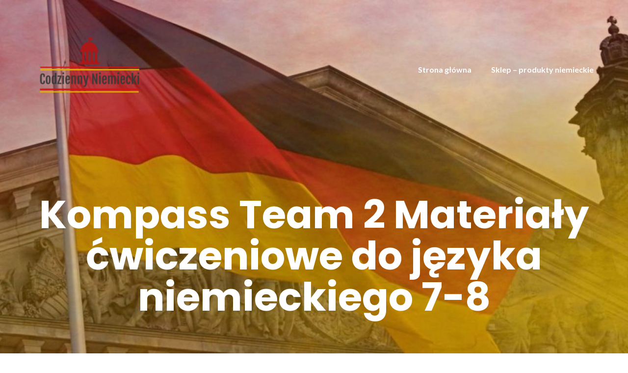

--- FILE ---
content_type: text/html; charset=UTF-8
request_url: https://jniemiecki.pl/produkt/kompass-team-2-materialy-cwiczeniowe-do-jezyka-niemieckiego-7-8/
body_size: 13620
content:
<!DOCTYPE html>
<html lang="pl-PL">
<head>
	<meta charset="UTF-8"/>
	<meta name="viewport" content="width=device-width, initial-scale=1, maximum-scale=1, user-scalable=no">
	<meta name='robots' content='index, follow, max-image-preview:large, max-snippet:-1, max-video-preview:-1' />

	<!-- This site is optimized with the Yoast SEO plugin v20.9 - https://yoast.com/wordpress/plugins/seo/ -->
	<title>Kompass Team 2 Materiały ćwiczeniowe do języka niemieckiego 7-8 - Codzienny niemiecki</title>
	<link rel="canonical" href="https://jniemiecki.pl/produkt/kompass-team-2-materialy-cwiczeniowe-do-jezyka-niemieckiego-7-8/" />
	<meta property="og:locale" content="pl_PL" />
	<meta property="og:type" content="article" />
	<meta property="og:title" content="Kompass Team 2 Materiały ćwiczeniowe do języka niemieckiego 7-8 - Codzienny niemiecki" />
	<meta property="og:description" content="null Kompass Team 2 Materiały ćwiczeniowe do języka niemieckiego 7-8 Kompass Team 2. Materiały ćwiczeniowe do języka niemieckiego dla klas 7-8 nowe wydanie&#8221;Kompass Team 2. Materiały ćwiczeniowe do języka niemieckiego dla klasy 7 lub 8&#8243; to bogaty zbiór ćwiczeń ułatwiających utrwalenie materiału leksykalno-gramatycznego.Uczniowie znajdą tu ćwiczenia automatyzujące struktury gramatyczne, utrwalające i rozszerzające słownictwo oraz rozwijające [&hellip;]" />
	<meta property="og:url" content="https://jniemiecki.pl/produkt/kompass-team-2-materialy-cwiczeniowe-do-jezyka-niemieckiego-7-8/" />
	<meta property="og:site_name" content="Codzienny niemiecki" />
	<meta property="article:modified_time" content="2021-03-19T15:00:47+00:00" />
	<meta property="og:image" content="https://jniemiecki.pl/wp-content/uploads/2021/03/i-kompass-team-2-materialy-cwiczeniowe-do-jezyka-niemieckiego-7-8.jpg" />
	<meta property="og:image:width" content="230" />
	<meta property="og:image:height" content="320" />
	<meta property="og:image:type" content="image/jpeg" />
	<meta name="twitter:card" content="summary_large_image" />
	<meta name="twitter:label1" content="Szacowany czas czytania" />
	<meta name="twitter:data1" content="1 minuta" />
	<script type="application/ld+json" class="yoast-schema-graph">{"@context":"https://schema.org","@graph":[{"@type":"WebPage","@id":"https://jniemiecki.pl/produkt/kompass-team-2-materialy-cwiczeniowe-do-jezyka-niemieckiego-7-8/","url":"https://jniemiecki.pl/produkt/kompass-team-2-materialy-cwiczeniowe-do-jezyka-niemieckiego-7-8/","name":"Kompass Team 2 Materiały ćwiczeniowe do języka niemieckiego 7-8 - Codzienny niemiecki","isPartOf":{"@id":"https://jniemiecki.pl/#website"},"primaryImageOfPage":{"@id":"https://jniemiecki.pl/produkt/kompass-team-2-materialy-cwiczeniowe-do-jezyka-niemieckiego-7-8/#primaryimage"},"image":{"@id":"https://jniemiecki.pl/produkt/kompass-team-2-materialy-cwiczeniowe-do-jezyka-niemieckiego-7-8/#primaryimage"},"thumbnailUrl":"https://jniemiecki.pl/wp-content/uploads/2021/03/i-kompass-team-2-materialy-cwiczeniowe-do-jezyka-niemieckiego-7-8.jpg","datePublished":"2021-03-19T15:00:46+00:00","dateModified":"2021-03-19T15:00:47+00:00","breadcrumb":{"@id":"https://jniemiecki.pl/produkt/kompass-team-2-materialy-cwiczeniowe-do-jezyka-niemieckiego-7-8/#breadcrumb"},"inLanguage":"pl-PL","potentialAction":[{"@type":"ReadAction","target":["https://jniemiecki.pl/produkt/kompass-team-2-materialy-cwiczeniowe-do-jezyka-niemieckiego-7-8/"]}]},{"@type":"ImageObject","inLanguage":"pl-PL","@id":"https://jniemiecki.pl/produkt/kompass-team-2-materialy-cwiczeniowe-do-jezyka-niemieckiego-7-8/#primaryimage","url":"https://jniemiecki.pl/wp-content/uploads/2021/03/i-kompass-team-2-materialy-cwiczeniowe-do-jezyka-niemieckiego-7-8.jpg","contentUrl":"https://jniemiecki.pl/wp-content/uploads/2021/03/i-kompass-team-2-materialy-cwiczeniowe-do-jezyka-niemieckiego-7-8.jpg","width":230,"height":320},{"@type":"BreadcrumbList","@id":"https://jniemiecki.pl/produkt/kompass-team-2-materialy-cwiczeniowe-do-jezyka-niemieckiego-7-8/#breadcrumb","itemListElement":[{"@type":"ListItem","position":1,"name":"Strona główna","item":"https://jniemiecki.pl/"},{"@type":"ListItem","position":2,"name":"Sklep","item":"https://jniemiecki.pl/sklep/"},{"@type":"ListItem","position":3,"name":"Kompass Team 2 Materiały ćwiczeniowe do języka niemieckiego 7-8"}]},{"@type":"WebSite","@id":"https://jniemiecki.pl/#website","url":"https://jniemiecki.pl/","name":"Codzienny niemiecki","description":"Blog o języku niemieckim","publisher":{"@id":"https://jniemiecki.pl/#organization"},"potentialAction":[{"@type":"SearchAction","target":{"@type":"EntryPoint","urlTemplate":"https://jniemiecki.pl/?s={search_term_string}"},"query-input":"required name=search_term_string"}],"inLanguage":"pl-PL"},{"@type":"Organization","@id":"https://jniemiecki.pl/#organization","name":"Codzienny niemiecki","url":"https://jniemiecki.pl/","logo":{"@type":"ImageObject","inLanguage":"pl-PL","@id":"https://jniemiecki.pl/#/schema/logo/image/","url":"https://jniemiecki.pl/wp-content/uploads/2020/10/51d6c06b-ca11-4b59-bc3f-aed667ed3fd2_200x200.png","contentUrl":"https://jniemiecki.pl/wp-content/uploads/2020/10/51d6c06b-ca11-4b59-bc3f-aed667ed3fd2_200x200.png","width":200,"height":200,"caption":"Codzienny niemiecki"},"image":{"@id":"https://jniemiecki.pl/#/schema/logo/image/"}}]}</script>
	<!-- / Yoast SEO plugin. -->


<link rel='dns-prefetch' href='//fonts.googleapis.com' />
<link rel="alternate" type="application/rss+xml" title="Codzienny niemiecki &raquo; Kanał z wpisami" href="https://jniemiecki.pl/feed/" />
<link rel="alternate" type="application/rss+xml" title="Codzienny niemiecki &raquo; Kanał z komentarzami" href="https://jniemiecki.pl/comments/feed/" />
<link rel="alternate" type="application/rss+xml" title="Codzienny niemiecki &raquo; Kompass Team 2 Materiały ćwiczeniowe do języka niemieckiego 7-8 Kanał z komentarzami" href="https://jniemiecki.pl/produkt/kompass-team-2-materialy-cwiczeniowe-do-jezyka-niemieckiego-7-8/feed/" />
<script type="text/javascript">
window._wpemojiSettings = {"baseUrl":"https:\/\/s.w.org\/images\/core\/emoji\/14.0.0\/72x72\/","ext":".png","svgUrl":"https:\/\/s.w.org\/images\/core\/emoji\/14.0.0\/svg\/","svgExt":".svg","source":{"concatemoji":"https:\/\/jniemiecki.pl\/wp-includes\/js\/wp-emoji-release.min.js?ver=6.2.8"}};
/*! This file is auto-generated */
!function(e,a,t){var n,r,o,i=a.createElement("canvas"),p=i.getContext&&i.getContext("2d");function s(e,t){p.clearRect(0,0,i.width,i.height),p.fillText(e,0,0);e=i.toDataURL();return p.clearRect(0,0,i.width,i.height),p.fillText(t,0,0),e===i.toDataURL()}function c(e){var t=a.createElement("script");t.src=e,t.defer=t.type="text/javascript",a.getElementsByTagName("head")[0].appendChild(t)}for(o=Array("flag","emoji"),t.supports={everything:!0,everythingExceptFlag:!0},r=0;r<o.length;r++)t.supports[o[r]]=function(e){if(p&&p.fillText)switch(p.textBaseline="top",p.font="600 32px Arial",e){case"flag":return s("\ud83c\udff3\ufe0f\u200d\u26a7\ufe0f","\ud83c\udff3\ufe0f\u200b\u26a7\ufe0f")?!1:!s("\ud83c\uddfa\ud83c\uddf3","\ud83c\uddfa\u200b\ud83c\uddf3")&&!s("\ud83c\udff4\udb40\udc67\udb40\udc62\udb40\udc65\udb40\udc6e\udb40\udc67\udb40\udc7f","\ud83c\udff4\u200b\udb40\udc67\u200b\udb40\udc62\u200b\udb40\udc65\u200b\udb40\udc6e\u200b\udb40\udc67\u200b\udb40\udc7f");case"emoji":return!s("\ud83e\udef1\ud83c\udffb\u200d\ud83e\udef2\ud83c\udfff","\ud83e\udef1\ud83c\udffb\u200b\ud83e\udef2\ud83c\udfff")}return!1}(o[r]),t.supports.everything=t.supports.everything&&t.supports[o[r]],"flag"!==o[r]&&(t.supports.everythingExceptFlag=t.supports.everythingExceptFlag&&t.supports[o[r]]);t.supports.everythingExceptFlag=t.supports.everythingExceptFlag&&!t.supports.flag,t.DOMReady=!1,t.readyCallback=function(){t.DOMReady=!0},t.supports.everything||(n=function(){t.readyCallback()},a.addEventListener?(a.addEventListener("DOMContentLoaded",n,!1),e.addEventListener("load",n,!1)):(e.attachEvent("onload",n),a.attachEvent("onreadystatechange",function(){"complete"===a.readyState&&t.readyCallback()})),(e=t.source||{}).concatemoji?c(e.concatemoji):e.wpemoji&&e.twemoji&&(c(e.twemoji),c(e.wpemoji)))}(window,document,window._wpemojiSettings);
</script>
<style type="text/css">
img.wp-smiley,
img.emoji {
	display: inline !important;
	border: none !important;
	box-shadow: none !important;
	height: 1em !important;
	width: 1em !important;
	margin: 0 0.07em !important;
	vertical-align: -0.1em !important;
	background: none !important;
	padding: 0 !important;
}
</style>
	<link rel='stylesheet' id='wp-block-library-css' href='https://jniemiecki.pl/wp-includes/css/dist/block-library/style.min.css?ver=6.2.8' type='text/css' media='all' />
<link rel='stylesheet' id='wc-blocks-vendors-style-css' href='https://jniemiecki.pl/wp-content/plugins/woocommerce/packages/woocommerce-blocks/build/wc-blocks-vendors-style.css?ver=10.2.3' type='text/css' media='all' />
<link rel='stylesheet' id='wc-blocks-style-css' href='https://jniemiecki.pl/wp-content/plugins/woocommerce/packages/woocommerce-blocks/build/wc-blocks-style.css?ver=10.2.3' type='text/css' media='all' />
<link rel='stylesheet' id='classic-theme-styles-css' href='https://jniemiecki.pl/wp-includes/css/classic-themes.min.css?ver=6.2.8' type='text/css' media='all' />
<style id='global-styles-inline-css' type='text/css'>
body{--wp--preset--color--black: #000000;--wp--preset--color--cyan-bluish-gray: #abb8c3;--wp--preset--color--white: #ffffff;--wp--preset--color--pale-pink: #f78da7;--wp--preset--color--vivid-red: #cf2e2e;--wp--preset--color--luminous-vivid-orange: #ff6900;--wp--preset--color--luminous-vivid-amber: #fcb900;--wp--preset--color--light-green-cyan: #7bdcb5;--wp--preset--color--vivid-green-cyan: #00d084;--wp--preset--color--pale-cyan-blue: #8ed1fc;--wp--preset--color--vivid-cyan-blue: #0693e3;--wp--preset--color--vivid-purple: #9b51e0;--wp--preset--gradient--vivid-cyan-blue-to-vivid-purple: linear-gradient(135deg,rgba(6,147,227,1) 0%,rgb(155,81,224) 100%);--wp--preset--gradient--light-green-cyan-to-vivid-green-cyan: linear-gradient(135deg,rgb(122,220,180) 0%,rgb(0,208,130) 100%);--wp--preset--gradient--luminous-vivid-amber-to-luminous-vivid-orange: linear-gradient(135deg,rgba(252,185,0,1) 0%,rgba(255,105,0,1) 100%);--wp--preset--gradient--luminous-vivid-orange-to-vivid-red: linear-gradient(135deg,rgba(255,105,0,1) 0%,rgb(207,46,46) 100%);--wp--preset--gradient--very-light-gray-to-cyan-bluish-gray: linear-gradient(135deg,rgb(238,238,238) 0%,rgb(169,184,195) 100%);--wp--preset--gradient--cool-to-warm-spectrum: linear-gradient(135deg,rgb(74,234,220) 0%,rgb(151,120,209) 20%,rgb(207,42,186) 40%,rgb(238,44,130) 60%,rgb(251,105,98) 80%,rgb(254,248,76) 100%);--wp--preset--gradient--blush-light-purple: linear-gradient(135deg,rgb(255,206,236) 0%,rgb(152,150,240) 100%);--wp--preset--gradient--blush-bordeaux: linear-gradient(135deg,rgb(254,205,165) 0%,rgb(254,45,45) 50%,rgb(107,0,62) 100%);--wp--preset--gradient--luminous-dusk: linear-gradient(135deg,rgb(255,203,112) 0%,rgb(199,81,192) 50%,rgb(65,88,208) 100%);--wp--preset--gradient--pale-ocean: linear-gradient(135deg,rgb(255,245,203) 0%,rgb(182,227,212) 50%,rgb(51,167,181) 100%);--wp--preset--gradient--electric-grass: linear-gradient(135deg,rgb(202,248,128) 0%,rgb(113,206,126) 100%);--wp--preset--gradient--midnight: linear-gradient(135deg,rgb(2,3,129) 0%,rgb(40,116,252) 100%);--wp--preset--duotone--dark-grayscale: url('#wp-duotone-dark-grayscale');--wp--preset--duotone--grayscale: url('#wp-duotone-grayscale');--wp--preset--duotone--purple-yellow: url('#wp-duotone-purple-yellow');--wp--preset--duotone--blue-red: url('#wp-duotone-blue-red');--wp--preset--duotone--midnight: url('#wp-duotone-midnight');--wp--preset--duotone--magenta-yellow: url('#wp-duotone-magenta-yellow');--wp--preset--duotone--purple-green: url('#wp-duotone-purple-green');--wp--preset--duotone--blue-orange: url('#wp-duotone-blue-orange');--wp--preset--font-size--small: 13px;--wp--preset--font-size--medium: 20px;--wp--preset--font-size--large: 36px;--wp--preset--font-size--x-large: 42px;--wp--preset--spacing--20: 0.44rem;--wp--preset--spacing--30: 0.67rem;--wp--preset--spacing--40: 1rem;--wp--preset--spacing--50: 1.5rem;--wp--preset--spacing--60: 2.25rem;--wp--preset--spacing--70: 3.38rem;--wp--preset--spacing--80: 5.06rem;--wp--preset--shadow--natural: 6px 6px 9px rgba(0, 0, 0, 0.2);--wp--preset--shadow--deep: 12px 12px 50px rgba(0, 0, 0, 0.4);--wp--preset--shadow--sharp: 6px 6px 0px rgba(0, 0, 0, 0.2);--wp--preset--shadow--outlined: 6px 6px 0px -3px rgba(255, 255, 255, 1), 6px 6px rgba(0, 0, 0, 1);--wp--preset--shadow--crisp: 6px 6px 0px rgba(0, 0, 0, 1);}:where(.is-layout-flex){gap: 0.5em;}body .is-layout-flow > .alignleft{float: left;margin-inline-start: 0;margin-inline-end: 2em;}body .is-layout-flow > .alignright{float: right;margin-inline-start: 2em;margin-inline-end: 0;}body .is-layout-flow > .aligncenter{margin-left: auto !important;margin-right: auto !important;}body .is-layout-constrained > .alignleft{float: left;margin-inline-start: 0;margin-inline-end: 2em;}body .is-layout-constrained > .alignright{float: right;margin-inline-start: 2em;margin-inline-end: 0;}body .is-layout-constrained > .aligncenter{margin-left: auto !important;margin-right: auto !important;}body .is-layout-constrained > :where(:not(.alignleft):not(.alignright):not(.alignfull)){max-width: var(--wp--style--global--content-size);margin-left: auto !important;margin-right: auto !important;}body .is-layout-constrained > .alignwide{max-width: var(--wp--style--global--wide-size);}body .is-layout-flex{display: flex;}body .is-layout-flex{flex-wrap: wrap;align-items: center;}body .is-layout-flex > *{margin: 0;}:where(.wp-block-columns.is-layout-flex){gap: 2em;}.has-black-color{color: var(--wp--preset--color--black) !important;}.has-cyan-bluish-gray-color{color: var(--wp--preset--color--cyan-bluish-gray) !important;}.has-white-color{color: var(--wp--preset--color--white) !important;}.has-pale-pink-color{color: var(--wp--preset--color--pale-pink) !important;}.has-vivid-red-color{color: var(--wp--preset--color--vivid-red) !important;}.has-luminous-vivid-orange-color{color: var(--wp--preset--color--luminous-vivid-orange) !important;}.has-luminous-vivid-amber-color{color: var(--wp--preset--color--luminous-vivid-amber) !important;}.has-light-green-cyan-color{color: var(--wp--preset--color--light-green-cyan) !important;}.has-vivid-green-cyan-color{color: var(--wp--preset--color--vivid-green-cyan) !important;}.has-pale-cyan-blue-color{color: var(--wp--preset--color--pale-cyan-blue) !important;}.has-vivid-cyan-blue-color{color: var(--wp--preset--color--vivid-cyan-blue) !important;}.has-vivid-purple-color{color: var(--wp--preset--color--vivid-purple) !important;}.has-black-background-color{background-color: var(--wp--preset--color--black) !important;}.has-cyan-bluish-gray-background-color{background-color: var(--wp--preset--color--cyan-bluish-gray) !important;}.has-white-background-color{background-color: var(--wp--preset--color--white) !important;}.has-pale-pink-background-color{background-color: var(--wp--preset--color--pale-pink) !important;}.has-vivid-red-background-color{background-color: var(--wp--preset--color--vivid-red) !important;}.has-luminous-vivid-orange-background-color{background-color: var(--wp--preset--color--luminous-vivid-orange) !important;}.has-luminous-vivid-amber-background-color{background-color: var(--wp--preset--color--luminous-vivid-amber) !important;}.has-light-green-cyan-background-color{background-color: var(--wp--preset--color--light-green-cyan) !important;}.has-vivid-green-cyan-background-color{background-color: var(--wp--preset--color--vivid-green-cyan) !important;}.has-pale-cyan-blue-background-color{background-color: var(--wp--preset--color--pale-cyan-blue) !important;}.has-vivid-cyan-blue-background-color{background-color: var(--wp--preset--color--vivid-cyan-blue) !important;}.has-vivid-purple-background-color{background-color: var(--wp--preset--color--vivid-purple) !important;}.has-black-border-color{border-color: var(--wp--preset--color--black) !important;}.has-cyan-bluish-gray-border-color{border-color: var(--wp--preset--color--cyan-bluish-gray) !important;}.has-white-border-color{border-color: var(--wp--preset--color--white) !important;}.has-pale-pink-border-color{border-color: var(--wp--preset--color--pale-pink) !important;}.has-vivid-red-border-color{border-color: var(--wp--preset--color--vivid-red) !important;}.has-luminous-vivid-orange-border-color{border-color: var(--wp--preset--color--luminous-vivid-orange) !important;}.has-luminous-vivid-amber-border-color{border-color: var(--wp--preset--color--luminous-vivid-amber) !important;}.has-light-green-cyan-border-color{border-color: var(--wp--preset--color--light-green-cyan) !important;}.has-vivid-green-cyan-border-color{border-color: var(--wp--preset--color--vivid-green-cyan) !important;}.has-pale-cyan-blue-border-color{border-color: var(--wp--preset--color--pale-cyan-blue) !important;}.has-vivid-cyan-blue-border-color{border-color: var(--wp--preset--color--vivid-cyan-blue) !important;}.has-vivid-purple-border-color{border-color: var(--wp--preset--color--vivid-purple) !important;}.has-vivid-cyan-blue-to-vivid-purple-gradient-background{background: var(--wp--preset--gradient--vivid-cyan-blue-to-vivid-purple) !important;}.has-light-green-cyan-to-vivid-green-cyan-gradient-background{background: var(--wp--preset--gradient--light-green-cyan-to-vivid-green-cyan) !important;}.has-luminous-vivid-amber-to-luminous-vivid-orange-gradient-background{background: var(--wp--preset--gradient--luminous-vivid-amber-to-luminous-vivid-orange) !important;}.has-luminous-vivid-orange-to-vivid-red-gradient-background{background: var(--wp--preset--gradient--luminous-vivid-orange-to-vivid-red) !important;}.has-very-light-gray-to-cyan-bluish-gray-gradient-background{background: var(--wp--preset--gradient--very-light-gray-to-cyan-bluish-gray) !important;}.has-cool-to-warm-spectrum-gradient-background{background: var(--wp--preset--gradient--cool-to-warm-spectrum) !important;}.has-blush-light-purple-gradient-background{background: var(--wp--preset--gradient--blush-light-purple) !important;}.has-blush-bordeaux-gradient-background{background: var(--wp--preset--gradient--blush-bordeaux) !important;}.has-luminous-dusk-gradient-background{background: var(--wp--preset--gradient--luminous-dusk) !important;}.has-pale-ocean-gradient-background{background: var(--wp--preset--gradient--pale-ocean) !important;}.has-electric-grass-gradient-background{background: var(--wp--preset--gradient--electric-grass) !important;}.has-midnight-gradient-background{background: var(--wp--preset--gradient--midnight) !important;}.has-small-font-size{font-size: var(--wp--preset--font-size--small) !important;}.has-medium-font-size{font-size: var(--wp--preset--font-size--medium) !important;}.has-large-font-size{font-size: var(--wp--preset--font-size--large) !important;}.has-x-large-font-size{font-size: var(--wp--preset--font-size--x-large) !important;}
.wp-block-navigation a:where(:not(.wp-element-button)){color: inherit;}
:where(.wp-block-columns.is-layout-flex){gap: 2em;}
.wp-block-pullquote{font-size: 1.5em;line-height: 1.6;}
</style>
<link rel='stylesheet' id='photoswipe-css' href='https://jniemiecki.pl/wp-content/plugins/woocommerce/assets/css/photoswipe/photoswipe.min.css?ver=7.8.0' type='text/css' media='all' />
<link rel='stylesheet' id='photoswipe-default-skin-css' href='https://jniemiecki.pl/wp-content/plugins/woocommerce/assets/css/photoswipe/default-skin/default-skin.min.css?ver=7.8.0' type='text/css' media='all' />
<link rel='stylesheet' id='woocommerce-layout-css' href='https://jniemiecki.pl/wp-content/plugins/woocommerce/assets/css/woocommerce-layout.css?ver=7.8.0' type='text/css' media='all' />
<link rel='stylesheet' id='woocommerce-smallscreen-css' href='https://jniemiecki.pl/wp-content/plugins/woocommerce/assets/css/woocommerce-smallscreen.css?ver=7.8.0' type='text/css' media='only screen and (max-width: 768px)' />
<link rel='stylesheet' id='woocommerce-general-css' href='https://jniemiecki.pl/wp-content/plugins/woocommerce/assets/css/woocommerce.css?ver=7.8.0' type='text/css' media='all' />
<style id='woocommerce-inline-inline-css' type='text/css'>
.woocommerce form .form-row .required { visibility: visible; }
</style>
<link rel='stylesheet' id='illdy-pace-css' href='https://jniemiecki.pl/wp-content/themes/illdy/layout/css/pace.min.css?ver=6.2.8' type='text/css' media='all' />
<link rel='stylesheet' id='illdy-google-fonts-css' href='https://fonts.googleapis.com/css?family=Source+Sans+Pro:400,900,700,300,300italic|Lato:300,400,700,900|Poppins:300,400,500,600,700' type='text/css' media='all' />
<link rel='stylesheet' id='bootstrap-css' href='https://jniemiecki.pl/wp-content/themes/illdy/layout/css/bootstrap.min.css?ver=3.3.6' type='text/css' media='all' />
<link rel='stylesheet' id='bootstrap-theme-css' href='https://jniemiecki.pl/wp-content/themes/illdy/layout/css/bootstrap-theme.min.css?ver=3.3.6' type='text/css' media='all' />
<link rel='stylesheet' id='font-awesome-css' href='https://jniemiecki.pl/wp-content/themes/illdy/layout/css/font-awesome.min.css?ver=4.5.0' type='text/css' media='all' />
<link rel='stylesheet' id='owl-carousel-css' href='https://jniemiecki.pl/wp-content/themes/illdy/layout/css/owl-carousel.min.css?ver=2.0.0' type='text/css' media='all' />
<link rel='stylesheet' id='illdy-main-css' href='https://jniemiecki.pl/wp-content/themes/illdy/layout/css/main.css?ver=6.2.8' type='text/css' media='all' />
<link rel='stylesheet' id='illdy-custom-css' href='https://jniemiecki.pl/wp-content/themes/illdy/layout/css/custom.css?ver=6.2.8' type='text/css' media='all' />
<link rel='stylesheet' id='illdy-style-css' href='https://jniemiecki.pl/wp-content/themes/illdy/style.css?ver=1.0.16' type='text/css' media='all' />
<script type='text/javascript' src='https://jniemiecki.pl/wp-includes/js/jquery/jquery.min.js?ver=3.6.4' id='jquery-core-js'></script>
<script type='text/javascript' src='https://jniemiecki.pl/wp-includes/js/jquery/jquery-migrate.min.js?ver=3.4.0' id='jquery-migrate-js'></script>
<script type='text/javascript' id='illdy-pace-js-extra'>
/* <![CDATA[ */
var paceOptions = {"restartOnRequestAfter":"0","restartOnPushState":"0"};
/* ]]> */
</script>
<script type='text/javascript' src='https://jniemiecki.pl/wp-content/themes/illdy/layout/js/pace/pace.min.js?ver=6.2.8' id='illdy-pace-js'></script>
<link rel="https://api.w.org/" href="https://jniemiecki.pl/wp-json/" /><link rel="alternate" type="application/json" href="https://jniemiecki.pl/wp-json/wp/v2/product/1483" /><link rel="EditURI" type="application/rsd+xml" title="RSD" href="https://jniemiecki.pl/xmlrpc.php?rsd" />
<link rel="wlwmanifest" type="application/wlwmanifest+xml" href="https://jniemiecki.pl/wp-includes/wlwmanifest.xml" />
<meta name="generator" content="WordPress 6.2.8" />
<meta name="generator" content="WooCommerce 7.8.0" />
<link rel='shortlink' href='https://jniemiecki.pl/?p=1483' />
<link rel="alternate" type="application/json+oembed" href="https://jniemiecki.pl/wp-json/oembed/1.0/embed?url=https%3A%2F%2Fjniemiecki.pl%2Fprodukt%2Fkompass-team-2-materialy-cwiczeniowe-do-jezyka-niemieckiego-7-8%2F" />
<link rel="alternate" type="text/xml+oembed" href="https://jniemiecki.pl/wp-json/oembed/1.0/embed?url=https%3A%2F%2Fjniemiecki.pl%2Fprodukt%2Fkompass-team-2-materialy-cwiczeniowe-do-jezyka-niemieckiego-7-8%2F&#038;format=xml" />
<style type="text/css">.pace .pace-progress {background-color: #f1d204; color: #f1d204;}.pace .pace-activity {box-shadow: inset 0 0 0 2px #f1d204, inset 0 0 0 7px #ffffff;}.pace-overlay {background-color: #ffffff;}</style>	<noscript><style>.woocommerce-product-gallery{ opacity: 1 !important; }</style></noscript>
	<link rel="icon" href="https://jniemiecki.pl/wp-content/uploads/2020/10/46616b0a-60d8-45d1-a9c3-23da385c016e_200x200-70x70.png" sizes="32x32" />
<link rel="icon" href="https://jniemiecki.pl/wp-content/uploads/2020/10/46616b0a-60d8-45d1-a9c3-23da385c016e_200x200.png" sizes="192x192" />
<link rel="apple-touch-icon" href="https://jniemiecki.pl/wp-content/uploads/2020/10/46616b0a-60d8-45d1-a9c3-23da385c016e_200x200.png" />
<meta name="msapplication-TileImage" content="https://jniemiecki.pl/wp-content/uploads/2020/10/46616b0a-60d8-45d1-a9c3-23da385c016e_200x200.png" />

		<style type="text/css" id="illdy-about-section-css">#header.header-front-page {background-image: url(https://jniemiecki.pl/wp-content/themes/illdy/layout/images/front-page/front-page-header.jpg) !important;}#header.header-front-page .bottom-header .header-button-one {background-color: rgba( 0, 0, 0, .2 );}#header.header-front-page .bottom-header .header-button-one:hover, #header.header-front-page .bottom-header .header-button-one:focus {background-color: rgba( 0, 0, 0, .1 );}</style>
		<style type="text/css" id="illdy-latestnews-section-css"></style>
		<style type="text/css" id="illdy-fullwidth-section-css"></style>
		<style type="text/css" id="illdy-about-section-css"></style>
		<style type="text/css" id="illdy-projects-section-css">#projects:before {background-image: url(https://jniemiecki.pl/wp-content/themes/illdy/layout/images/front-page/pattern.png) !important;}#projects:before {background-size: auto !important;}#projects:before {background-repeat: repeat !important;}</style>
		<style type="text/css" id="illdy-services-section-css"></style>
		<style type="text/css" id="illdy-team-section-css">#team:before {background-image: url(https://jniemiecki.pl/wp-content/themes/illdy/layout/images/front-page/pattern.png) !important;}#team:before {background-size: auto !important;}#team:before {background-repeat: repeat !important;}</style>
		<style type="text/css" id="illdy-testimonials-section-css">#testimonials:before {background-image: url(https://jniemiecki.pl/wp-content/themes/illdy/layout/images/testiomnials-background.jpg) !important;}#testimonials:before {background-attachment: scroll !important;}</style>

			<style type="text/css" id="wp-custom-css">
			.woocommerce ul.products li.product a img {
    height: 230px;
    object-fit: contain;
}

.woocommerce ul.products li.product .woocommerce-loop-product__title {
    height: 90px;
    overflow: hidden;
}

h2 {font-size: 20px;}		</style>
		</head>
<body class="product-template-default single single-product postid-1483 wp-custom-logo theme-illdy woocommerce woocommerce-page woocommerce-no-js group-blog">
<svg xmlns="http://www.w3.org/2000/svg" viewBox="0 0 0 0" width="0" height="0" focusable="false" role="none" style="visibility: hidden; position: absolute; left: -9999px; overflow: hidden;" ><defs><filter id="wp-duotone-dark-grayscale"><feColorMatrix color-interpolation-filters="sRGB" type="matrix" values=" .299 .587 .114 0 0 .299 .587 .114 0 0 .299 .587 .114 0 0 .299 .587 .114 0 0 " /><feComponentTransfer color-interpolation-filters="sRGB" ><feFuncR type="table" tableValues="0 0.49803921568627" /><feFuncG type="table" tableValues="0 0.49803921568627" /><feFuncB type="table" tableValues="0 0.49803921568627" /><feFuncA type="table" tableValues="1 1" /></feComponentTransfer><feComposite in2="SourceGraphic" operator="in" /></filter></defs></svg><svg xmlns="http://www.w3.org/2000/svg" viewBox="0 0 0 0" width="0" height="0" focusable="false" role="none" style="visibility: hidden; position: absolute; left: -9999px; overflow: hidden;" ><defs><filter id="wp-duotone-grayscale"><feColorMatrix color-interpolation-filters="sRGB" type="matrix" values=" .299 .587 .114 0 0 .299 .587 .114 0 0 .299 .587 .114 0 0 .299 .587 .114 0 0 " /><feComponentTransfer color-interpolation-filters="sRGB" ><feFuncR type="table" tableValues="0 1" /><feFuncG type="table" tableValues="0 1" /><feFuncB type="table" tableValues="0 1" /><feFuncA type="table" tableValues="1 1" /></feComponentTransfer><feComposite in2="SourceGraphic" operator="in" /></filter></defs></svg><svg xmlns="http://www.w3.org/2000/svg" viewBox="0 0 0 0" width="0" height="0" focusable="false" role="none" style="visibility: hidden; position: absolute; left: -9999px; overflow: hidden;" ><defs><filter id="wp-duotone-purple-yellow"><feColorMatrix color-interpolation-filters="sRGB" type="matrix" values=" .299 .587 .114 0 0 .299 .587 .114 0 0 .299 .587 .114 0 0 .299 .587 .114 0 0 " /><feComponentTransfer color-interpolation-filters="sRGB" ><feFuncR type="table" tableValues="0.54901960784314 0.98823529411765" /><feFuncG type="table" tableValues="0 1" /><feFuncB type="table" tableValues="0.71764705882353 0.25490196078431" /><feFuncA type="table" tableValues="1 1" /></feComponentTransfer><feComposite in2="SourceGraphic" operator="in" /></filter></defs></svg><svg xmlns="http://www.w3.org/2000/svg" viewBox="0 0 0 0" width="0" height="0" focusable="false" role="none" style="visibility: hidden; position: absolute; left: -9999px; overflow: hidden;" ><defs><filter id="wp-duotone-blue-red"><feColorMatrix color-interpolation-filters="sRGB" type="matrix" values=" .299 .587 .114 0 0 .299 .587 .114 0 0 .299 .587 .114 0 0 .299 .587 .114 0 0 " /><feComponentTransfer color-interpolation-filters="sRGB" ><feFuncR type="table" tableValues="0 1" /><feFuncG type="table" tableValues="0 0.27843137254902" /><feFuncB type="table" tableValues="0.5921568627451 0.27843137254902" /><feFuncA type="table" tableValues="1 1" /></feComponentTransfer><feComposite in2="SourceGraphic" operator="in" /></filter></defs></svg><svg xmlns="http://www.w3.org/2000/svg" viewBox="0 0 0 0" width="0" height="0" focusable="false" role="none" style="visibility: hidden; position: absolute; left: -9999px; overflow: hidden;" ><defs><filter id="wp-duotone-midnight"><feColorMatrix color-interpolation-filters="sRGB" type="matrix" values=" .299 .587 .114 0 0 .299 .587 .114 0 0 .299 .587 .114 0 0 .299 .587 .114 0 0 " /><feComponentTransfer color-interpolation-filters="sRGB" ><feFuncR type="table" tableValues="0 0" /><feFuncG type="table" tableValues="0 0.64705882352941" /><feFuncB type="table" tableValues="0 1" /><feFuncA type="table" tableValues="1 1" /></feComponentTransfer><feComposite in2="SourceGraphic" operator="in" /></filter></defs></svg><svg xmlns="http://www.w3.org/2000/svg" viewBox="0 0 0 0" width="0" height="0" focusable="false" role="none" style="visibility: hidden; position: absolute; left: -9999px; overflow: hidden;" ><defs><filter id="wp-duotone-magenta-yellow"><feColorMatrix color-interpolation-filters="sRGB" type="matrix" values=" .299 .587 .114 0 0 .299 .587 .114 0 0 .299 .587 .114 0 0 .299 .587 .114 0 0 " /><feComponentTransfer color-interpolation-filters="sRGB" ><feFuncR type="table" tableValues="0.78039215686275 1" /><feFuncG type="table" tableValues="0 0.94901960784314" /><feFuncB type="table" tableValues="0.35294117647059 0.47058823529412" /><feFuncA type="table" tableValues="1 1" /></feComponentTransfer><feComposite in2="SourceGraphic" operator="in" /></filter></defs></svg><svg xmlns="http://www.w3.org/2000/svg" viewBox="0 0 0 0" width="0" height="0" focusable="false" role="none" style="visibility: hidden; position: absolute; left: -9999px; overflow: hidden;" ><defs><filter id="wp-duotone-purple-green"><feColorMatrix color-interpolation-filters="sRGB" type="matrix" values=" .299 .587 .114 0 0 .299 .587 .114 0 0 .299 .587 .114 0 0 .299 .587 .114 0 0 " /><feComponentTransfer color-interpolation-filters="sRGB" ><feFuncR type="table" tableValues="0.65098039215686 0.40392156862745" /><feFuncG type="table" tableValues="0 1" /><feFuncB type="table" tableValues="0.44705882352941 0.4" /><feFuncA type="table" tableValues="1 1" /></feComponentTransfer><feComposite in2="SourceGraphic" operator="in" /></filter></defs></svg><svg xmlns="http://www.w3.org/2000/svg" viewBox="0 0 0 0" width="0" height="0" focusable="false" role="none" style="visibility: hidden; position: absolute; left: -9999px; overflow: hidden;" ><defs><filter id="wp-duotone-blue-orange"><feColorMatrix color-interpolation-filters="sRGB" type="matrix" values=" .299 .587 .114 0 0 .299 .587 .114 0 0 .299 .587 .114 0 0 .299 .587 .114 0 0 " /><feComponentTransfer color-interpolation-filters="sRGB" ><feFuncR type="table" tableValues="0.098039215686275 1" /><feFuncG type="table" tableValues="0 0.66274509803922" /><feFuncB type="table" tableValues="0.84705882352941 0.41960784313725" /><feFuncA type="table" tableValues="1 1" /></feComponentTransfer><feComposite in2="SourceGraphic" operator="in" /></filter></defs></svg>	<div class="pace-overlay"></div>
<header id="header" class="header-blog" style="background-image: url(https://jniemiecki.pl/wp-content/uploads/2020/10/cropped-logo_jniemiecki-scaled-2.jpg);background-attachment: fixed;">
	<div class="top-header">
		<div class="container">
			<div class="row">
				<div class="col-sm-4 col-xs-8">

											<a href="https://jniemiecki.pl" title="Codzienny niemiecki">
							<img class="header-logo-img" src="https://jniemiecki.pl/wp-content/uploads/2020/10/51d6c06b-ca11-4b59-bc3f-aed667ed3fd2_200x200.png" width="225"/>
						</a>
					
				</div><!--/.col-sm-2-->
				<div class="col-sm-8 col-xs-4">
					<nav class="header-navigation">
						<ul id="menu-menu-1" class="clearfix"><li id="menu-item-1900" class="menu-item menu-item-type-custom menu-item-object-custom menu-item-home menu-item-1900"><a href="http://jniemiecki.pl/">Strona główna</a></li>
<li id="menu-item-1904" class="menu-item menu-item-type-post_type menu-item-object-page current_page_parent menu-item-1904"><a href="https://jniemiecki.pl/sklep/">Sklep &#8211; produkty niemieckie</a></li>
</ul>					</nav>
					<button class="open-responsive-menu"><i class="fa fa-bars"></i></button>
				</div><!--/.col-sm-10-->
			</div><!--/.row-->
		</div><!--/.container-->
	</div><!--/.top-header-->
	<nav class="responsive-menu">
		<ul>
			<li class="menu-item menu-item-type-custom menu-item-object-custom menu-item-home menu-item-1900"><a href="http://jniemiecki.pl/">Strona główna</a></li>
<li class="menu-item menu-item-type-post_type menu-item-object-page current_page_parent menu-item-1904"><a href="https://jniemiecki.pl/sklep/">Sklep &#8211; produkty niemieckie</a></li>
		</ul>
	</nav><!--/.responsive-menu-->
	<div class="bottom-header blog">
	<div class="container">
		<div class="row">
							<div class="col-sm-12">
					<h1>Kompass Team 2 Materiały ćwiczeniowe do języka niemieckiego 7-8</h1>							</div><!--/.col-sm-12-->
								</div><!--/.row-->
	</div><!--/.container-->
</div><!--/.bottom-header.blog-->
</header><!--/#header-->
<div class="container">
	<div class="row">
		<div class="col-sm-7">
			<section id="blog">
				<div class="woocommerce-notices-wrapper"></div><div id="product-1483" class="product type-product post-1483 status-publish first instock product_cat-podreczniki_szkolne product_tag-ksiazki product_tag-ksiegarnia product_tag-null product_tag-podreczniki_szkolne has-post-thumbnail sale product-type-external">

	
	<span class="onsale">Promocja!</span>
	<div class="woocommerce-product-gallery woocommerce-product-gallery--with-images woocommerce-product-gallery--columns-4 images" data-columns="4" style="opacity: 0; transition: opacity .25s ease-in-out;">
	<div class="woocommerce-product-gallery__wrapper">
		<div data-thumb="https://jniemiecki.pl/wp-content/uploads/2021/03/i-kompass-team-2-materialy-cwiczeniowe-do-jezyka-niemieckiego-7-8-100x100.jpg" data-thumb-alt="" class="woocommerce-product-gallery__image"><a href="https://jniemiecki.pl/wp-content/uploads/2021/03/i-kompass-team-2-materialy-cwiczeniowe-do-jezyka-niemieckiego-7-8.jpg"><img width="230" height="320" src="https://jniemiecki.pl/wp-content/uploads/2021/03/i-kompass-team-2-materialy-cwiczeniowe-do-jezyka-niemieckiego-7-8.jpg" class="wp-post-image" alt="" decoding="async" loading="lazy" title="i-kompass-team-2-materialy-cwiczeniowe-do-jezyka-niemieckiego-7-8" data-caption="" data-src="https://jniemiecki.pl/wp-content/uploads/2021/03/i-kompass-team-2-materialy-cwiczeniowe-do-jezyka-niemieckiego-7-8.jpg" data-large_image="https://jniemiecki.pl/wp-content/uploads/2021/03/i-kompass-team-2-materialy-cwiczeniowe-do-jezyka-niemieckiego-7-8.jpg" data-large_image_width="230" data-large_image_height="320" srcset="https://jniemiecki.pl/wp-content/uploads/2021/03/i-kompass-team-2-materialy-cwiczeniowe-do-jezyka-niemieckiego-7-8.jpg 230w, https://jniemiecki.pl/wp-content/uploads/2021/03/i-kompass-team-2-materialy-cwiczeniowe-do-jezyka-niemieckiego-7-8-216x300.jpg 216w" sizes="(max-width: 230px) 100vw, 230px" /></a></div>	</div>
</div>

	<div class="summary entry-summary">
		<h1 class="product_title entry-title">Kompass Team 2 Materiały ćwiczeniowe do języka niemieckiego 7-8</h1><p class="price"><del aria-hidden="true"><span class="woocommerce-Price-amount amount"><bdi><span class="woocommerce-Price-currencySymbol">&#122;&#322;</span>30.13</bdi></span></del> <ins><span class="woocommerce-Price-amount amount"><bdi><span class="woocommerce-Price-currencySymbol">&#122;&#322;</span>25.00</bdi></span></ins></p>

<form class="cart" action="http://jniemiecki.pl/663" method="get">
	
	<button type="submit" class="single_add_to_cart_button button alt">Idź do sklepu</button>

	
	</form>

<div class="product_meta">

	
	
		<span class="sku_wrapper">SKU: <span class="sku">1616062238-501</span></span>

	
	<span class="posted_in">Kategoria: <a href="https://jniemiecki.pl/kategoria-produktu/podreczniki_szkolne/" rel="tag">Podręczniki szkolne</a></span>
	<span class="tagged_as">Tagi: <a href="https://jniemiecki.pl/tag-produktu/ksiazki/" rel="tag">Ksiazki</a>, <a href="https://jniemiecki.pl/tag-produktu/ksiegarnia/" rel="tag">Ksiegarnia</a>, <a href="https://jniemiecki.pl/tag-produktu/null/" rel="tag">null</a>, <a href="https://jniemiecki.pl/tag-produktu/podreczniki_szkolne/" rel="tag">Podreczniki_szkolne</a></span>
	
</div>
	</div>

	
	<div class="woocommerce-tabs wc-tabs-wrapper">
		<ul class="tabs wc-tabs" role="tablist">
							<li class="description_tab" id="tab-title-description" role="tab" aria-controls="tab-description">
					<a href="#tab-description">
						Opis					</a>
				</li>
					</ul>
					<div class="woocommerce-Tabs-panel woocommerce-Tabs-panel--description panel entry-content wc-tab" id="tab-description" role="tabpanel" aria-labelledby="tab-title-description">
				
	<h2>Opis</h2>

<h2>null Kompass Team 2 Materiały ćwiczeniowe do języka niemieckiego 7-8</h2>
<p>Kompass Team 2. Materiały ćwiczeniowe do języka niemieckiego dla klas 7-8 nowe wydanie&#8221;Kompass Team 2. Materiały ćwiczeniowe do języka niemieckiego dla klasy 7 lub 8&#8243; to bogaty zbiór ćwiczeń ułatwiających utrwalenie materiału leksykalno-gramatycznego.Uczniowie znajdą tu ćwiczenia automatyzujące struktury gramatyczne, utrwalające i rozszerzające słownictwo oraz rozwijające sprawności rozumienia tekstu czytanego i pisania. W ćwiczeniach zastosowano różnorodne techniki, np. zadania z lukami, zadania wielokrotnego wyboru, krzyżówki, wypowiedzi sterowane obrazkiem. Uczący się znajdą tu również wskazówki dotyczące strategii uczenia się.Dodatkowo ćwiczenia zawierają zadania typu egzaminacyjnego i przykładowy arkusz egzaminacyjny, uławiające przygotowanie uczniów do egzaminu ósmoklasisty.Nagrania (w formacie mp3) do zadań z materiałów ćwiczeniowych oraz testy do samooceny Teste dich selbst wraz z kluczem i kartą samooceny dostępne bezpłatnie w Strefie ucznia na www.wszpwn.com.pl AUTOR PRACA ZBIOROWA TYTUŁ KOMPASS TEAM 2 AB W.2020 PWN WYDAWCA PWN ROK WYDANIA 2020 OPRAWA OPRAWA BROSZUROWA ILOŚĆ STRON 84 EAN 9788326232503 Znajdź podobne według klucza: PWN KOMPASS TEAM (384507)</p>
<p>Cena promocyjna: 25 zł</p>
<p>Cena normalna: 30,13 zł</p>
<p>Ksiegarnia -&gt; Ksiazki -&gt; Podreczniki_szkolne -&gt; null</p>
<p>&nbsp;</p>
			</div>
		
			</div>


	<section class="related products">

					<h2>Podobne produkty</h2>
				
		<ul class="products columns-4">

			
					<li class="product type-product post-127 status-publish first instock product_cat-nauki_humanistyczne_i_spoleczne product_tag-ksiazki product_tag-ksiegarnia product_tag-nauki_humanistyczne_i_spoleczne product_tag-null product_tag-podreczniki_akademickie has-post-thumbnail product-type-external">
	<a href="https://jniemiecki.pl/produkt/sasiedztwo-zobowiazuje-50-tomow-poznanskiej-biblioteki-niemieckiej/" class="woocommerce-LoopProduct-link woocommerce-loop-product__link"><img width="300" height="300" src="https://jniemiecki.pl/wp-content/uploads/2021/03/i-sasiedztwo-zobowiazuje-50-tomow-poznanskiej-biblioteki-niemieckiej-300x300.jpg" class="attachment-woocommerce_thumbnail size-woocommerce_thumbnail" alt="" decoding="async" loading="lazy" srcset="https://jniemiecki.pl/wp-content/uploads/2021/03/i-sasiedztwo-zobowiazuje-50-tomow-poznanskiej-biblioteki-niemieckiej-300x300.jpg 300w, https://jniemiecki.pl/wp-content/uploads/2021/03/i-sasiedztwo-zobowiazuje-50-tomow-poznanskiej-biblioteki-niemieckiej-100x100.jpg 100w, https://jniemiecki.pl/wp-content/uploads/2021/03/i-sasiedztwo-zobowiazuje-50-tomow-poznanskiej-biblioteki-niemieckiej-150x150.jpg 150w, https://jniemiecki.pl/wp-content/uploads/2021/03/i-sasiedztwo-zobowiazuje-50-tomow-poznanskiej-biblioteki-niemieckiej-70x70.jpg 70w, https://jniemiecki.pl/wp-content/uploads/2021/03/i-sasiedztwo-zobowiazuje-50-tomow-poznanskiej-biblioteki-niemieckiej-127x127.jpg 127w, https://jniemiecki.pl/wp-content/uploads/2021/03/i-sasiedztwo-zobowiazuje-50-tomow-poznanskiej-biblioteki-niemieckiej-125x125.jpg 125w" sizes="(max-width: 300px) 100vw, 300px" /><h2 class="woocommerce-loop-product__title">Sąsiedztwo zobowiązuje&#8230; 50 tomów Poznańskiej Biblioteki Niemieckiej</h2>
	<span class="price"><span class="woocommerce-Price-amount amount"><bdi><span class="woocommerce-Price-currencySymbol">&#122;&#322;</span>27.03</bdi></span></span>
</a><a href="http://jniemiecki.pl/2" data-quantity="1" class="button product_type_external" data-product_id="127" data-product_sku="1616061930-384" aria-label="Idź do sklepu" aria-describedby="" rel="nofollow">Idź do sklepu</a></li>

			
					<li class="product type-product post-135 status-publish instock product_cat-e-podreczniki_szkolne product_tag-e-booki product_tag-e-podreczniki_szkolne product_tag-ksiegarnia product_tag-null has-post-thumbnail product-type-external">
	<a href="https://jniemiecki.pl/produkt/miedzy-hitlerem-a-stalinem-wspomnienia-dyplomaty-i-oficera-niemieckiego-1931-1945/" class="woocommerce-LoopProduct-link woocommerce-loop-product__link"><img width="300" height="300" src="https://jniemiecki.pl/wp-content/uploads/2021/03/i-miedzy-hitlerem-a-stalinem-wspomnienia-dyplomaty-i-oficera-niemieckiego-1931-1945-300x300.jpg" class="attachment-woocommerce_thumbnail size-woocommerce_thumbnail" alt="" decoding="async" loading="lazy" srcset="https://jniemiecki.pl/wp-content/uploads/2021/03/i-miedzy-hitlerem-a-stalinem-wspomnienia-dyplomaty-i-oficera-niemieckiego-1931-1945-300x300.jpg 300w, https://jniemiecki.pl/wp-content/uploads/2021/03/i-miedzy-hitlerem-a-stalinem-wspomnienia-dyplomaty-i-oficera-niemieckiego-1931-1945-100x100.jpg 100w, https://jniemiecki.pl/wp-content/uploads/2021/03/i-miedzy-hitlerem-a-stalinem-wspomnienia-dyplomaty-i-oficera-niemieckiego-1931-1945-150x150.jpg 150w, https://jniemiecki.pl/wp-content/uploads/2021/03/i-miedzy-hitlerem-a-stalinem-wspomnienia-dyplomaty-i-oficera-niemieckiego-1931-1945-70x70.jpg 70w, https://jniemiecki.pl/wp-content/uploads/2021/03/i-miedzy-hitlerem-a-stalinem-wspomnienia-dyplomaty-i-oficera-niemieckiego-1931-1945-127x127.jpg 127w, https://jniemiecki.pl/wp-content/uploads/2021/03/i-miedzy-hitlerem-a-stalinem-wspomnienia-dyplomaty-i-oficera-niemieckiego-1931-1945-476x476.jpg 476w, https://jniemiecki.pl/wp-content/uploads/2021/03/i-miedzy-hitlerem-a-stalinem-wspomnienia-dyplomaty-i-oficera-niemieckiego-1931-1945-125x125.jpg 125w" sizes="(max-width: 300px) 100vw, 300px" /><h2 class="woocommerce-loop-product__title">Między Hitlerem a Stalinem. Wspomnienia dyplomaty i oficera niemieckiego 1931-1945</h2>
	<span class="price"><span class="woocommerce-Price-amount amount"><bdi><span class="woocommerce-Price-currencySymbol">&#122;&#322;</span>23.30</bdi></span></span>
</a><a href="http://jniemiecki.pl/6" data-quantity="1" class="button product_type_external" data-product_id="135" data-product_sku="1616061330-160" aria-label="Idź do sklepu" aria-describedby="" rel="nofollow">Idź do sklepu</a></li>

			
					<li class="product type-product post-141 status-publish instock product_cat-audiobooki product_tag-audiobooki product_tag-ksiegarnia product_tag-null has-post-thumbnail sale product-type-external">
	<a href="https://jniemiecki.pl/produkt/niemiecki-w-podrozy-audiobook/" class="woocommerce-LoopProduct-link woocommerce-loop-product__link">
	<span class="onsale">Promocja!</span>
	<img width="253" height="300" src="https://jniemiecki.pl/wp-content/uploads/2021/03/i-niemiecki-w-podrozy-audiobook-253x300.jpg" class="attachment-woocommerce_thumbnail size-woocommerce_thumbnail" alt="" decoding="async" loading="lazy" /><h2 class="woocommerce-loop-product__title">Niemiecki w Podróży (Audiobook)</h2>
	<span class="price"><del aria-hidden="true"><span class="woocommerce-Price-amount amount"><bdi><span class="woocommerce-Price-currencySymbol">&#122;&#322;</span>19.96</bdi></span></del> <ins><span class="woocommerce-Price-amount amount"><bdi><span class="woocommerce-Price-currencySymbol">&#122;&#322;</span>15.57</bdi></span></ins></span>
</a><a href="http://jniemiecki.pl/9" data-quantity="1" class="button product_type_external" data-product_id="141" data-product_sku="1616061236-122" aria-label="Idź do sklepu" aria-describedby="" rel="nofollow">Idź do sklepu</a></li>

			
					<li class="product type-product post-171 status-publish last instock product_cat-audiobooki product_tag-audiobooki product_tag-ksiegarnia product_tag-null has-post-thumbnail product-type-external">
	<a href="https://jniemiecki.pl/produkt/lekcja-niemieckiego-opowiadanie-erotyczne-audiobook/" class="woocommerce-LoopProduct-link woocommerce-loop-product__link"><img width="300" height="300" src="https://jniemiecki.pl/wp-content/uploads/2021/03/i-lekcja-niemieckiego-opowiadanie-erotyczne-audiobook-300x300.jpg" class="attachment-woocommerce_thumbnail size-woocommerce_thumbnail" alt="" decoding="async" loading="lazy" srcset="https://jniemiecki.pl/wp-content/uploads/2021/03/i-lekcja-niemieckiego-opowiadanie-erotyczne-audiobook-300x300.jpg 300w, https://jniemiecki.pl/wp-content/uploads/2021/03/i-lekcja-niemieckiego-opowiadanie-erotyczne-audiobook-100x100.jpg 100w, https://jniemiecki.pl/wp-content/uploads/2021/03/i-lekcja-niemieckiego-opowiadanie-erotyczne-audiobook-600x600.jpg 600w, https://jniemiecki.pl/wp-content/uploads/2021/03/i-lekcja-niemieckiego-opowiadanie-erotyczne-audiobook-1024x1024.jpg 1024w, https://jniemiecki.pl/wp-content/uploads/2021/03/i-lekcja-niemieckiego-opowiadanie-erotyczne-audiobook-150x150.jpg 150w, https://jniemiecki.pl/wp-content/uploads/2021/03/i-lekcja-niemieckiego-opowiadanie-erotyczne-audiobook-768x768.jpg 768w, https://jniemiecki.pl/wp-content/uploads/2021/03/i-lekcja-niemieckiego-opowiadanie-erotyczne-audiobook-70x70.jpg 70w, https://jniemiecki.pl/wp-content/uploads/2021/03/i-lekcja-niemieckiego-opowiadanie-erotyczne-audiobook-127x127.jpg 127w, https://jniemiecki.pl/wp-content/uploads/2021/03/i-lekcja-niemieckiego-opowiadanie-erotyczne-audiobook-476x476.jpg 476w, https://jniemiecki.pl/wp-content/uploads/2021/03/i-lekcja-niemieckiego-opowiadanie-erotyczne-audiobook-125x125.jpg 125w, https://jniemiecki.pl/wp-content/uploads/2021/03/i-lekcja-niemieckiego-opowiadanie-erotyczne-audiobook.jpg 1400w" sizes="(max-width: 300px) 100vw, 300px" /><h2 class="woocommerce-loop-product__title">Lekcja niemieckiego &#8211; opowiadanie erotyczne (Audiobook)</h2>
	<span class="price"><span class="woocommerce-Price-amount amount"><bdi><span class="woocommerce-Price-currencySymbol">&#122;&#322;</span>10.06</bdi></span></span>
</a><a href="http://jniemiecki.pl/24" data-quantity="1" class="button product_type_external" data-product_id="171" data-product_sku="1616061252-129" aria-label="Idź do sklepu" aria-describedby="" rel="nofollow">Idź do sklepu</a></li>

			
		</ul>

	</section>
	</div>

			</section><!--/#blog-->
		</div><!--/.col-sm-7-->
					<div class="col-sm-4">
				<div id="sidebar">
					<div class="widget"><div class="widget-title"><h3>WooCommerce Title</h3></div><div class="widget_shopping_cart_content"></div></div><div class="widget"><div class="widget-title"><h3>Product Categories</h3></div><ul class="product-categories"><li class="cat-item cat-item-399"><a href="https://jniemiecki.pl/kategoria-produktu/akcesoria_dla_kolekcjonerow/">Akcesoria dla kolekcjonerów</a></li>
<li class="cat-item cat-item-344"><a href="https://jniemiecki.pl/kategoria-produktu/akcesoria_do_bagaznikow/">Akcesoria do bagażników</a></li>
<li class="cat-item cat-item-300"><a href="https://jniemiecki.pl/kategoria-produktu/akcesoria_domowe/">Akcesoria domowe</a></li>
<li class="cat-item cat-item-153"><a href="https://jniemiecki.pl/kategoria-produktu/albumy/">Albumy</a></li>
<li class="cat-item cat-item-134"><a href="https://jniemiecki.pl/kategoria-produktu/artykuly_papiernicze/">Artykuły papiernicze</a></li>
<li class="cat-item cat-item-70"><a href="https://jniemiecki.pl/kategoria-produktu/audiobooki/">Audiobooki</a></li>
<li class="cat-item cat-item-228"><a href="https://jniemiecki.pl/kategoria-produktu/auta_i_inne_pojazdy_do_zabawy/">Auta i inne pojazdy do zabawy</a></li>
<li class="cat-item cat-item-58"><a href="https://jniemiecki.pl/kategoria-produktu/bez-kategorii/">Bez kategorii</a></li>
<li class="cat-item cat-item-356"><a href="https://jniemiecki.pl/kategoria-produktu/biografie_i_dzienniki/">Biografie i dzienniki</a></li>
<li class="cat-item cat-item-382"><a href="https://jniemiecki.pl/kategoria-produktu/chemia_akwariowa/">Chemia akwariowa</a></li>
<li class="cat-item cat-item-90"><a href="https://jniemiecki.pl/kategoria-produktu/chemia_gospodarcza/">Chemia gospodarcza</a></li>
<li class="cat-item cat-item-389"><a href="https://jniemiecki.pl/kategoria-produktu/chlebaki/">Chlebaki</a></li>
<li class="cat-item cat-item-437"><a href="https://jniemiecki.pl/kategoria-produktu/chusteczki_do_prania/">Chusteczki do prania</a></li>
<li class="cat-item cat-item-377"><a href="https://jniemiecki.pl/kategoria-produktu/cukierki_lizaki_i_zelki/">Cukierki lizaki i żelki</a></li>
<li class="cat-item cat-item-273"><a href="https://jniemiecki.pl/kategoria-produktu/czekolady_i_bombonierki/">Czekolady i bombonierki</a></li>
<li class="cat-item cat-item-220"><a href="https://jniemiecki.pl/kategoria-produktu/druki/">Druki</a></li>
<li class="cat-item cat-item-269"><a href="https://jniemiecki.pl/kategoria-produktu/dywaniki_samochodowe/">Dywaniki samochodowe</a></li>
<li class="cat-item cat-item-126"><a href="https://jniemiecki.pl/kategoria-produktu/e-beletrystyka/">E-Beletrystyka</a></li>
<li class="cat-item cat-item-278"><a href="https://jniemiecki.pl/kategoria-produktu/e-biografie_i_dzienniki/">E-biografie i dzienniki</a></li>
<li class="cat-item cat-item-412"><a href="https://jniemiecki.pl/kategoria-produktu/e-czasopisma/">E-czasopisma</a></li>
<li class="cat-item cat-item-305"><a href="https://jniemiecki.pl/kategoria-produktu/e-encyklopedie_i_leksykony/">E-encyklopedie i leksykony</a></li>
<li class="cat-item cat-item-132"><a href="https://jniemiecki.pl/kategoria-produktu/e-historia_i_literatura_faktu/">E-historia i literatura faktu</a></li>
<li class="cat-item cat-item-261"><a href="https://jniemiecki.pl/kategoria-produktu/e-informatyka/">E-informatyka</a></li>
<li class="cat-item cat-item-327"><a href="https://jniemiecki.pl/kategoria-produktu/e-literatura_podroznicza_i_przewodniki/">E-literatura podroznicza i przewodniki</a></li>
<li class="cat-item cat-item-72"><a href="https://jniemiecki.pl/kategoria-produktu/e-nauka_jezykow_obcych/">E-nauka języków obcych</a></li>
<li class="cat-item cat-item-180"><a href="https://jniemiecki.pl/kategoria-produktu/e-podreczniki_akademickie/">E-podreczniki akademickie</a></li>
<li class="cat-item cat-item-75"><a href="https://jniemiecki.pl/kategoria-produktu/e-podreczniki_szkolne/">E-podreczniki szkolne</a></li>
<li class="cat-item cat-item-252"><a href="https://jniemiecki.pl/kategoria-produktu/e-poradniki/">E-poradniki</a></li>
<li class="cat-item cat-item-215"><a href="https://jniemiecki.pl/kategoria-produktu/ekonomia_i_biznes/">Ekonomia i biznes</a></li>
<li class="cat-item cat-item-103"><a href="https://jniemiecki.pl/kategoria-produktu/encyklopedie_i_leksykony/">Encyklopedie i leksykony</a></li>
<li class="cat-item cat-item-320"><a href="https://jniemiecki.pl/kategoria-produktu/figurki_dekoracyjne/">Figurki dekoracyjne</a></li>
<li class="cat-item cat-item-312"><a href="https://jniemiecki.pl/kategoria-produktu/figurki_makiety_i_zestawy/">Figurki makiety i zestawy</a></li>
<li class="cat-item cat-item-175"><a href="https://jniemiecki.pl/kategoria-produktu/gilotyny_do_papieru/">Gilotyny do papieru</a></li>
<li class="cat-item cat-item-59"><a href="https://jniemiecki.pl/kategoria-produktu/gry_do_pobrania_na_pc/">Gry do pobrania na PC</a></li>
<li class="cat-item cat-item-370"><a href="https://jniemiecki.pl/kategoria-produktu/gry_dzieciece/">Gry dziecięce</a></li>
<li class="cat-item cat-item-296"><a href="https://jniemiecki.pl/kategoria-produktu/gry_nintendo_switch/">Gry Nintendo Switch</a></li>
<li class="cat-item cat-item-114"><a href="https://jniemiecki.pl/kategoria-produktu/gry_pc/">Gry PC</a></li>
<li class="cat-item cat-item-347"><a href="https://jniemiecki.pl/kategoria-produktu/gry_planszowe/">Gry planszowe</a></li>
<li class="cat-item cat-item-280"><a href="https://jniemiecki.pl/kategoria-produktu/gry_playstation_4/">Gry PlayStation 4</a></li>
<li class="cat-item cat-item-192"><a href="https://jniemiecki.pl/kategoria-produktu/gry_xbox_one/">Gry Xbox One</a></li>
<li class="cat-item cat-item-128"><a href="https://jniemiecki.pl/kategoria-produktu/historia_i_literatura_faktu/">Historia i literatura faktu</a></li>
<li class="cat-item cat-item-242"><a href="https://jniemiecki.pl/kategoria-produktu/jezyk_angielski/">Język angielski</a></li>
<li class="cat-item cat-item-99"><a href="https://jniemiecki.pl/kategoria-produktu/jezyk_niemiecki/">Język niemiecki</a></li>
<li class="cat-item cat-item-284"><a href="https://jniemiecki.pl/kategoria-produktu/jezyk_francuski/">Jezyk_francuski</a></li>
<li class="cat-item cat-item-402"><a href="https://jniemiecki.pl/kategoria-produktu/kagance_dla_psow/">Kagańce dla psów</a></li>
<li class="cat-item cat-item-244"><a href="https://jniemiecki.pl/kategoria-produktu/karmy_dla_psow/">Karmy dla psów</a></li>
<li class="cat-item cat-item-202"><a href="https://jniemiecki.pl/kategoria-produktu/klocki/">Klocki</a></li>
<li class="cat-item cat-item-293"><a href="https://jniemiecki.pl/kategoria-produktu/kolekcjonerskie_modele_pojazdow/">Kolekcjonerskie modele pojazdów</a></li>
<li class="cat-item cat-item-207"><a href="https://jniemiecki.pl/kategoria-produktu/koldry_i_poduszki/">Kołdry i poduszki</a></li>
<li class="cat-item cat-item-142"><a href="https://jniemiecki.pl/kategoria-produktu/lampy_sufitowe/">Lampy sufitowe</a></li>
<li class="cat-item cat-item-189"><a href="https://jniemiecki.pl/kategoria-produktu/literatura_dla_dzieci_i_mlodziezy/">Literatura dla dzieci i młodzieży</a></li>
<li class="cat-item cat-item-183"><a href="https://jniemiecki.pl/kategoria-produktu/literatura_obcojezyczna/">Literatura obcojęzyczna</a></li>
<li class="cat-item cat-item-124"><a href="https://jniemiecki.pl/kategoria-produktu/literatura_podroznicza_i_przewodniki/">Literatura podróżnicza i przewodniki</a></li>
<li class="cat-item cat-item-363"><a href="https://jniemiecki.pl/kategoria-produktu/literatura_popularnonaukowa/">Literatura popularnonaukowa</a></li>
<li class="cat-item cat-item-409"><a href="https://jniemiecki.pl/kategoria-produktu/mapy_scienne/">Mapy ścienne</a></li>
<li class="cat-item cat-item-198"><a href="https://jniemiecki.pl/kategoria-produktu/maskotki/">Maskotki</a></li>
<li class="cat-item cat-item-116"><a href="https://jniemiecki.pl/kategoria-produktu/modele_do_sklejania/">Modele do sklejania</a></li>
<li class="cat-item cat-item-148"><a href="https://jniemiecki.pl/kategoria-produktu/naklejki_i_szablony/">Naklejki i szablony</a></li>
<li class="cat-item cat-item-286"><a href="https://jniemiecki.pl/kategoria-produktu/nauki_medyczne/">Nauk medyczne</a></li>
<li class="cat-item cat-item-65"><a href="https://jniemiecki.pl/kategoria-produktu/nauki_humanistyczne_i_spoleczne/">Nauki humanistyczne i społeczne</a></li>
<li class="cat-item cat-item-156"><a href="https://jniemiecki.pl/kategoria-produktu/nauki_przyrodnicze_i_matematyczne/">Nauki przyrodnicze i matematyczne</a></li>
<li class="cat-item cat-item-330"><a href="https://jniemiecki.pl/kategoria-produktu/nauki_techniczne/">Nauki techniczne</a></li>
<li class="cat-item cat-item-333"><a href="https://jniemiecki.pl/kategoria-produktu/obrazy_i_plakaty/">Obrazy i plakaty</a></li>
<li class="cat-item cat-item-110"><a href="https://jniemiecki.pl/kategoria-produktu/odkurzacze_samochodowe/">Odkurzacze samochodowe</a></li>
<li class="cat-item cat-item-316"><a href="https://jniemiecki.pl/kategoria-produktu/odplamiacze/">Odplamiacze</a></li>
<li class="cat-item cat-item-360"><a href="https://jniemiecki.pl/kategoria-produktu/plyny_do_plukania/">Płyny do płukania</a></li>
<li class="cat-item cat-item-406"><a href="https://jniemiecki.pl/kategoria-produktu/plyny_do_prania/">Płyny do prania</a></li>
<li class="cat-item cat-item-425"><a href="https://jniemiecki.pl/kategoria-produktu/plyny_eksploatacyjne/">Płyny eksploatacyjne</a></li>
<li class="cat-item cat-item-77 current-cat"><a href="https://jniemiecki.pl/kategoria-produktu/podreczniki_szkolne/">Podręczniki szkolne</a></li>
<li class="cat-item cat-item-232"><a href="https://jniemiecki.pl/kategoria-produktu/pokrycia_dachowe/">Pokrycia dachowe</a></li>
<li class="cat-item cat-item-140"><a href="https://jniemiecki.pl/kategoria-produktu/politologia/">Politologia</a></li>
<li class="cat-item cat-item-158"><a href="https://jniemiecki.pl/kategoria-produktu/pomoce_naukowe/">Pomoce naukowe</a></li>
<li class="cat-item cat-item-217"><a href="https://jniemiecki.pl/kategoria-produktu/powiesci_i_opowiadania/">Powieści i opowiadania</a></li>
<li class="cat-item cat-item-366"><a href="https://jniemiecki.pl/kategoria-produktu/pozostale_artykuly_bhp/">Pozostałe artykuły BHP</a></li>
<li class="cat-item cat-item-324"><a href="https://jniemiecki.pl/kategoria-produktu/pozostale_artykuly_spozywcze/">Pozostałe artykuły spożywcze</a></li>
<li class="cat-item cat-item-172"><a href="https://jniemiecki.pl/kategoria-produktu/pozostale_e-booki/">Pozostałe E-booki</a></li>
<li class="cat-item cat-item-95"><a href="https://jniemiecki.pl/kategoria-produktu/pozostale_jezyki/">Pozostałe języki</a></li>
<li class="cat-item cat-item-79"><a href="https://jniemiecki.pl/kategoria-produktu/pozostale_ksiazki/">Pozostałe książki</a></li>
<li class="cat-item cat-item-122"><a href="https://jniemiecki.pl/kategoria-produktu/pozostale_podreczniki_akademickie/">Pozostałe podręczniki akademickie</a></li>
<li class="cat-item cat-item-248"><a href="https://jniemiecki.pl/kategoria-produktu/pozostale_poradniki/">Pozostałe poradniki</a></li>
<li class="cat-item cat-item-431"><a href="https://jniemiecki.pl/kategoria-produktu/pozostale_slodycze/">Pozostałe słodycze</a></li>
<li class="cat-item cat-item-87"><a href="https://jniemiecki.pl/kategoria-produktu/prawo_i_administracja/">Prawo i administracja</a></li>
<li class="cat-item cat-item-434"><a href="https://jniemiecki.pl/kategoria-produktu/prostowniki_do_akumulatorow/">Prostowniki do akumulatorów</a></li>
<li class="cat-item cat-item-238"><a href="https://jniemiecki.pl/kategoria-produktu/proszki_do_prania/">Proszki do prania</a></li>
<li class="cat-item cat-item-105"><a href="https://jniemiecki.pl/kategoria-produktu/przetwornice_napiecia/">Przetwornice napięcia</a></li>
<li class="cat-item cat-item-166"><a href="https://jniemiecki.pl/kategoria-produktu/puzzle/">Puzzle</a></li>
<li class="cat-item cat-item-358"><a href="https://jniemiecki.pl/kategoria-produktu/rosliny_i_zwierzeta/">Rośliny i zwierzęta</a></li>
<li class="cat-item cat-item-336"><a href="https://jniemiecki.pl/kategoria-produktu/segregatory_i_teczki/">Segregatory i teczki</a></li>
<li class="cat-item cat-item-256"><a href="https://jniemiecki.pl/kategoria-produktu/srodki_do_czyszczenia_pralki/">Środki do czyszczenia pralki</a></li>
<li class="cat-item cat-item-81"><a href="https://jniemiecki.pl/kategoria-produktu/szkolne_artykuly_papiernicze/">Szkolne artykuły papiernicze</a></li>
<li class="cat-item cat-item-417"><a href="https://jniemiecki.pl/kategoria-produktu/szkolne_przybory_do_pisania/">Szkolne przybory do pisania</a></li>
<li class="cat-item cat-item-146"><a href="https://jniemiecki.pl/kategoria-produktu/sztuka/">Sztuka</a></li>
<li class="cat-item cat-item-264"><a href="https://jniemiecki.pl/kategoria-produktu/wnetrza_i_ogrody/">Wnętrza i ogrody</a></li>
<li class="cat-item cat-item-223"><a href="https://jniemiecki.pl/kategoria-produktu/wyposazenie_hoteli_i_restauracji/">Wyposażenie hoteli i restauracji</a></li>
<li class="cat-item cat-item-289"><a href="https://jniemiecki.pl/kategoria-produktu/wyposazenie_medyczne/">Wyposażenie medyczne</a></li>
<li class="cat-item cat-item-309"><a href="https://jniemiecki.pl/kategoria-produktu/zabawki_plastyczne/">Zabawki plastyczne</a></li>
<li class="cat-item cat-item-161"><a href="https://jniemiecki.pl/kategoria-produktu/zegary/">Zegary</a></li>
<li class="cat-item cat-item-254"><a href="https://jniemiecki.pl/kategoria-produktu/zele_do_prania/">Żele do prania</a></li>
</ul></div>				</div><!--/#sidebar-->
			</div><!--/.col-sm-4-->
			</div><!--/.row-->
</div><!--/.container-->



<script type="application/ld+json">{"@context":"https:\/\/schema.org\/","@type":"Product","@id":"https:\/\/jniemiecki.pl\/produkt\/kompass-team-2-materialy-cwiczeniowe-do-jezyka-niemieckiego-7-8\/#product","name":"Kompass Team 2 Materia\u0142y \u0107wiczeniowe do j\u0119zyka niemieckiego 7-8","url":"https:\/\/jniemiecki.pl\/produkt\/kompass-team-2-materialy-cwiczeniowe-do-jezyka-niemieckiego-7-8\/","description":"null Kompass Team 2 Materia\u0142y \u0107wiczeniowe do j\u0119zyka niemieckiego 7-8\r\nKompass Team 2. Materia\u0142y \u0107wiczeniowe do j\u0119zyka niemieckiego dla klas 7-8 nowe wydanie\"Kompass Team 2. Materia\u0142y \u0107wiczeniowe do j\u0119zyka niemieckiego dla klasy 7 lub 8\" to bogaty zbi\u00f3r \u0107wicze\u0144 u\u0142atwiaj\u0105cych utrwalenie materia\u0142u leksykalno-gramatycznego.Uczniowie znajd\u0105 tu \u0107wiczenia automatyzuj\u0105ce struktury gramatyczne, utrwalaj\u0105ce i rozszerzaj\u0105ce s\u0142ownictwo oraz rozwijaj\u0105ce sprawno\u015bci rozumienia tekstu czytanego i pisania. W \u0107wiczeniach zastosowano r\u00f3\u017cnorodne techniki, np. zadania z lukami, zadania wielokrotnego wyboru, krzy\u017c\u00f3wki, wypowiedzi sterowane obrazkiem. Ucz\u0105cy si\u0119 znajd\u0105 tu r\u00f3wnie\u017c wskaz\u00f3wki dotycz\u0105ce strategii uczenia si\u0119.Dodatkowo \u0107wiczenia zawieraj\u0105 zadania typu egzaminacyjnego i przyk\u0142adowy arkusz egzaminacyjny, u\u0142awiaj\u0105ce przygotowanie uczni\u00f3w do egzaminu \u00f3smoklasisty.Nagrania (w formacie mp3) do zada\u0144 z materia\u0142\u00f3w \u0107wiczeniowych oraz testy do samooceny Teste dich selbst wraz z kluczem i kart\u0105 samooceny dost\u0119pne bezp\u0142atnie w Strefie ucznia na www.wszpwn.com.pl AUTOR PRACA ZBIOROWA TYTU\u0141 KOMPASS TEAM 2 AB W.2020 PWN WYDAWCA PWN ROK WYDANIA 2020 OPRAWA OPRAWA BROSZUROWA ILO\u015a\u0106 STRON 84 EAN 9788326232503 Znajd\u017a podobne wed\u0142ug klucza: PWN KOMPASS TEAM (384507)\r\n\r\nCena promocyjna: 25 z\u0142\r\n\r\nCena normalna: 30,13 z\u0142\r\n\r\nKsiegarnia -&amp;gt; Ksiazki -&amp;gt; Podreczniki_szkolne -&amp;gt; null\r\n\r\n&amp;nbsp;","image":"https:\/\/jniemiecki.pl\/wp-content\/uploads\/2021\/03\/i-kompass-team-2-materialy-cwiczeniowe-do-jezyka-niemieckiego-7-8.jpg","sku":"1616062238-501","offers":[{"@type":"Offer","price":"25.00","priceValidUntil":"2026-12-31","priceSpecification":{"price":"25.00","priceCurrency":"PLN","valueAddedTaxIncluded":"false"},"priceCurrency":"PLN","availability":"http:\/\/schema.org\/InStock","url":"https:\/\/jniemiecki.pl\/produkt\/kompass-team-2-materialy-cwiczeniowe-do-jezyka-niemieckiego-7-8\/","seller":{"@type":"Organization","name":"Codzienny niemiecki","url":"https:\/\/jniemiecki.pl"}}]}</script>
<div class="pswp" tabindex="-1" role="dialog" aria-hidden="true">
	<div class="pswp__bg"></div>
	<div class="pswp__scroll-wrap">
		<div class="pswp__container">
			<div class="pswp__item"></div>
			<div class="pswp__item"></div>
			<div class="pswp__item"></div>
		</div>
		<div class="pswp__ui pswp__ui--hidden">
			<div class="pswp__top-bar">
				<div class="pswp__counter"></div>
				<button class="pswp__button pswp__button--close" aria-label="Zamknij (Esc)"></button>
				<button class="pswp__button pswp__button--share" aria-label="Udostępnij"></button>
				<button class="pswp__button pswp__button--fs" aria-label="Przełącz tryb pełnoekranowy"></button>
				<button class="pswp__button pswp__button--zoom" aria-label="Powiększ/zmniejsz"></button>
				<div class="pswp__preloader">
					<div class="pswp__preloader__icn">
						<div class="pswp__preloader__cut">
							<div class="pswp__preloader__donut"></div>
						</div>
					</div>
				</div>
			</div>
			<div class="pswp__share-modal pswp__share-modal--hidden pswp__single-tap">
				<div class="pswp__share-tooltip"></div>
			</div>
			<button class="pswp__button pswp__button--arrow--left" aria-label="Poprzedni (strzałka w lewo)"></button>
			<button class="pswp__button pswp__button--arrow--right" aria-label="Następny (strzałka w prawo)"></button>
			<div class="pswp__caption">
				<div class="pswp__caption__center"></div>
			</div>
		</div>
	</div>
</div>
	<script type="text/javascript">
		(function () {
			var c = document.body.className;
			c = c.replace(/woocommerce-no-js/, 'woocommerce-js');
			document.body.className = c;
		})();
	</script>
	<script type='text/javascript' src='https://jniemiecki.pl/wp-content/plugins/woocommerce/assets/js/jquery-blockui/jquery.blockUI.min.js?ver=2.7.0-wc.7.8.0' id='jquery-blockui-js'></script>
<script type='text/javascript' id='wc-add-to-cart-js-extra'>
/* <![CDATA[ */
var wc_add_to_cart_params = {"ajax_url":"\/wp-admin\/admin-ajax.php","wc_ajax_url":"\/?wc-ajax=%%endpoint%%","i18n_view_cart":"Zobacz koszyk","cart_url":"https:\/\/jniemiecki.pl\/koszyk\/","is_cart":"","cart_redirect_after_add":"no"};
/* ]]> */
</script>
<script type='text/javascript' src='https://jniemiecki.pl/wp-content/plugins/woocommerce/assets/js/frontend/add-to-cart.min.js?ver=7.8.0' id='wc-add-to-cart-js'></script>
<script type='text/javascript' src='https://jniemiecki.pl/wp-content/plugins/woocommerce/assets/js/zoom/jquery.zoom.min.js?ver=1.7.21-wc.7.8.0' id='zoom-js'></script>
<script type='text/javascript' src='https://jniemiecki.pl/wp-content/plugins/woocommerce/assets/js/flexslider/jquery.flexslider.min.js?ver=2.7.2-wc.7.8.0' id='flexslider-js'></script>
<script type='text/javascript' src='https://jniemiecki.pl/wp-content/plugins/woocommerce/assets/js/photoswipe/photoswipe.min.js?ver=4.1.1-wc.7.8.0' id='photoswipe-js'></script>
<script type='text/javascript' src='https://jniemiecki.pl/wp-content/plugins/woocommerce/assets/js/photoswipe/photoswipe-ui-default.min.js?ver=4.1.1-wc.7.8.0' id='photoswipe-ui-default-js'></script>
<script type='text/javascript' id='wc-single-product-js-extra'>
/* <![CDATA[ */
var wc_single_product_params = {"i18n_required_rating_text":"Prosz\u0119 wybra\u0107 ocen\u0119","review_rating_required":"yes","flexslider":{"rtl":false,"animation":"slide","smoothHeight":true,"directionNav":false,"controlNav":"thumbnails","slideshow":false,"animationSpeed":500,"animationLoop":false,"allowOneSlide":false},"zoom_enabled":"1","zoom_options":[],"photoswipe_enabled":"1","photoswipe_options":{"shareEl":false,"closeOnScroll":false,"history":false,"hideAnimationDuration":0,"showAnimationDuration":0},"flexslider_enabled":"1"};
/* ]]> */
</script>
<script type='text/javascript' src='https://jniemiecki.pl/wp-content/plugins/woocommerce/assets/js/frontend/single-product.min.js?ver=7.8.0' id='wc-single-product-js'></script>
<script type='text/javascript' src='https://jniemiecki.pl/wp-content/plugins/woocommerce/assets/js/js-cookie/js.cookie.min.js?ver=2.1.4-wc.7.8.0' id='js-cookie-js'></script>
<script type='text/javascript' id='woocommerce-js-extra'>
/* <![CDATA[ */
var woocommerce_params = {"ajax_url":"\/wp-admin\/admin-ajax.php","wc_ajax_url":"\/?wc-ajax=%%endpoint%%"};
/* ]]> */
</script>
<script type='text/javascript' src='https://jniemiecki.pl/wp-content/plugins/woocommerce/assets/js/frontend/woocommerce.min.js?ver=7.8.0' id='woocommerce-js'></script>
<script type='text/javascript' src='https://jniemiecki.pl/wp-includes/js/jquery/ui/core.min.js?ver=1.13.2' id='jquery-ui-core-js'></script>
<script type='text/javascript' src='https://jniemiecki.pl/wp-includes/js/jquery/ui/progressbar.min.js?ver=1.13.2' id='jquery-ui-progressbar-js'></script>
<script type='text/javascript' src='https://jniemiecki.pl/wp-content/themes/illdy/layout/js/bootstrap/bootstrap.min.js?ver=3.3.6' id='illdy-bootstrap-js'></script>
<script type='text/javascript' src='https://jniemiecki.pl/wp-content/themes/illdy/layout/js/owl-carousel/owl-carousel.min.js?ver=2.0.0' id='illdy-owl-carousel-js'></script>
<script type='text/javascript' src='https://jniemiecki.pl/wp-content/themes/illdy/layout/js/count-to/count-to.min.js?ver=6.2.8' id='illdy-count-to-js'></script>
<script type='text/javascript' src='https://jniemiecki.pl/wp-content/themes/illdy/layout/js/visible/visible.min.js?ver=6.2.8' id='illdy-visible-js'></script>
<script type='text/javascript' src='https://jniemiecki.pl/wp-content/themes/illdy/layout/js/parallax/parallax.min.js?ver=1.0.16' id='illdy-parallax-js'></script>
<script type='text/javascript' src='https://jniemiecki.pl/wp-content/themes/illdy/layout/js/plugins.min.js?ver=1.0.16' id='illdy-plugins-js'></script>
<script type='text/javascript' src='https://jniemiecki.pl/wp-content/themes/illdy/layout/js/scripts.js?ver=1.0.16' id='illdy-scripts-js'></script>
<script type='text/javascript' id='wc-cart-fragments-js-extra'>
/* <![CDATA[ */
var wc_cart_fragments_params = {"ajax_url":"\/wp-admin\/admin-ajax.php","wc_ajax_url":"\/?wc-ajax=%%endpoint%%","cart_hash_key":"wc_cart_hash_e8f4564c514ec93583121426dd85e2d3","fragment_name":"wc_fragments_e8f4564c514ec93583121426dd85e2d3","request_timeout":"5000"};
/* ]]> */
</script>
<script type='text/javascript' src='https://jniemiecki.pl/wp-content/plugins/woocommerce/assets/js/frontend/cart-fragments.min.js?ver=7.8.0' id='wc-cart-fragments-js'></script>
</body></html>
